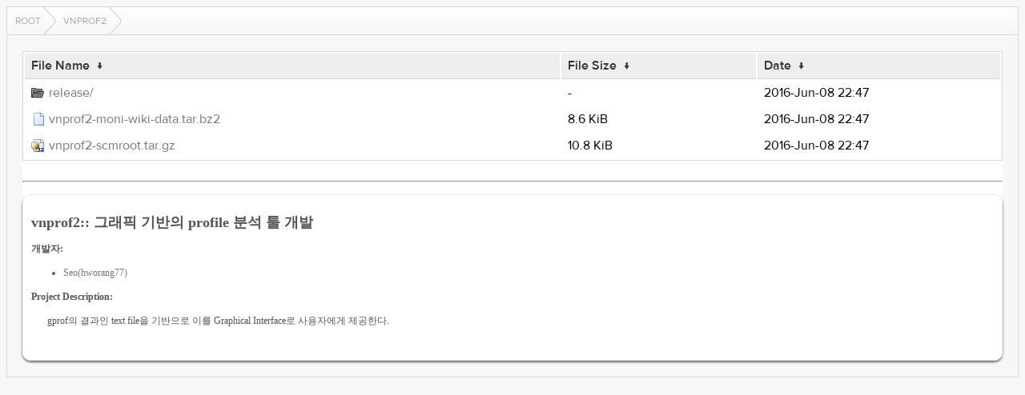

--- FILE ---
content_type: text/html
request_url: http://apmsetup.kldp.net/vnprof2/?C=N&O=A
body_size: 2889
content:
<!DOCTYPE html>
<html lang="en">
<head>
  <meta charset="UTF-8">
  <meta http-equiv="content-type" content="text/html; charset=utf-8"/>
  <meta name="viewport" content="width=device-width"/>
  <title>Files...</title>
  <link rel="stylesheet" href="/fancyindex/TheInsomniac/css/fancyindex.css">
  <script>
    window.document.title = window.location.pathname;
  </script>
</head>
<body>
<div class="box box-breadcrumbs">
    <div class="box-header">
      <div class="box-header-content">
        <div id="breadcrumbs" class="breadcrumbs">
          <a href="#"></a>
        </div>
      </div>
    </div>
    <div class="box-content clearfix">
      <h1>Index of:
/vnprof2/</h1>
<table id="list"><thead><tr><th style="width:55%"><a href="?C=N&amp;O=A">File Name</a>&nbsp;<a href="?C=N&amp;O=D">&nbsp;&darr;&nbsp;</a></th><th style="width:20%"><a href="?C=S&amp;O=A">File Size</a>&nbsp;<a href="?C=S&amp;O=D">&nbsp;&darr;&nbsp;</a></th><th style="width:25%"><a href="?C=M&amp;O=A">Date</a>&nbsp;<a href="?C=M&amp;O=D">&nbsp;&darr;&nbsp;</a></th></tr></thead>
<tbody><tr><td class="link"><a href="../">Parent directory/</a></td><td class="size">-</td><td class="date">-</td></tr>
<tr><td class="link"><a href="release/" title="release">release/</a></td><td class="size">-</td><td class="date">2016-Jun-08 22:47</td></tr>
<tr><td class="link"><a href="vnprof2-moni-wiki-data.tar.bz2" title="vnprof2-moni-wiki-data.tar.bz2">vnprof2-moni-wiki-data.tar.bz2</a></td><td class="size">8.6 KiB</td><td class="date">2016-Jun-08 22:47</td></tr>
<tr><td class="link"><a href="vnprof2-scmroot.tar.gz" title="vnprof2-scmroot.tar.gz">vnprof2-scmroot.tar.gz</a></td><td class="size">10.8 KiB</td><td class="date">2016-Jun-08 22:47</td></tr>
</tbody></table>
<hr id="readme-hr"><div id="readme-print"><div id="kldp-net-contents" style="white-space: normal;">

<h2>vnprof2:: 그래픽 기반의 profile 분석 툴 개발</h2>

<p><b>개발자:</b><br><ul><li><a href="mailto:hworang77&commat;gmail.com">Seo(hworang77)</a></li>
</ul></p>

<div>
<b>Project Description:</b><br>
<p style="margin-left: 20px;">gprof의 결과인 text file을 기반으로 이를 Graphical Interface로 사용자에게 제공한다.</p>
</div>
</div>
</div>

</div>
</div>
<script>
  var loc = window.location.pathname;
  var segments = loc.split('/');
  var breadcrumbs = '';
  var currentPath = '/';
  for (var i=0; i<segments.length; i++) {
    if (segments[i] !== '') {
      currentPath += segments[i] + '/';
      breadcrumbs += '<a href="' +  currentPath + '">' + window.unescape(segments[i]) + '<\/a>';
    } else if (segments.length -1 !== i) {
      currentPath += '';
      breadcrumbs += '<a href="' + currentPath + '">Root<\/a>';
    }
  }
  document.getElementById('breadcrumbs').innerHTML = breadcrumbs;
</script>
<script src="/fancyindex/TheInsomniac/js/history.js"></script>
</body>
</html>
